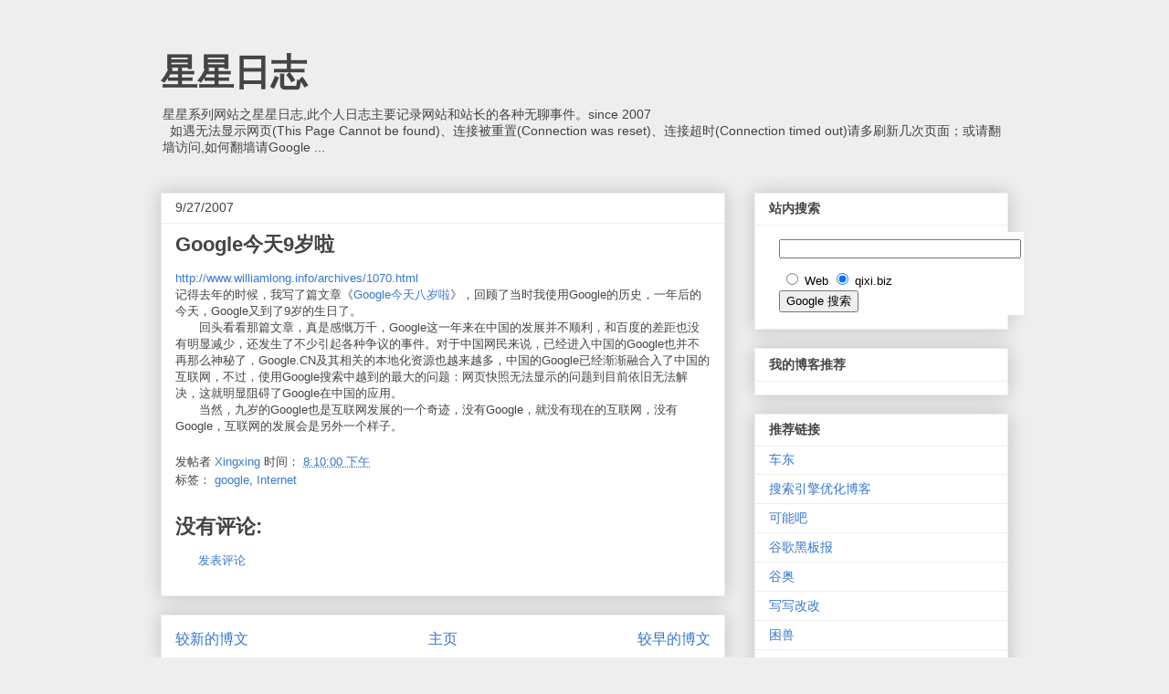

--- FILE ---
content_type: text/html; charset=utf-8
request_url: https://www.google.com/recaptcha/api2/aframe
body_size: 266
content:
<!DOCTYPE HTML><html><head><meta http-equiv="content-type" content="text/html; charset=UTF-8"></head><body><script nonce="InKrvoH4Ob1pcseE59OBDQ">/** Anti-fraud and anti-abuse applications only. See google.com/recaptcha */ try{var clients={'sodar':'https://pagead2.googlesyndication.com/pagead/sodar?'};window.addEventListener("message",function(a){try{if(a.source===window.parent){var b=JSON.parse(a.data);var c=clients[b['id']];if(c){var d=document.createElement('img');d.src=c+b['params']+'&rc='+(localStorage.getItem("rc::a")?sessionStorage.getItem("rc::b"):"");window.document.body.appendChild(d);sessionStorage.setItem("rc::e",parseInt(sessionStorage.getItem("rc::e")||0)+1);localStorage.setItem("rc::h",'1764303594382');}}}catch(b){}});window.parent.postMessage("_grecaptcha_ready", "*");}catch(b){}</script></body></html>